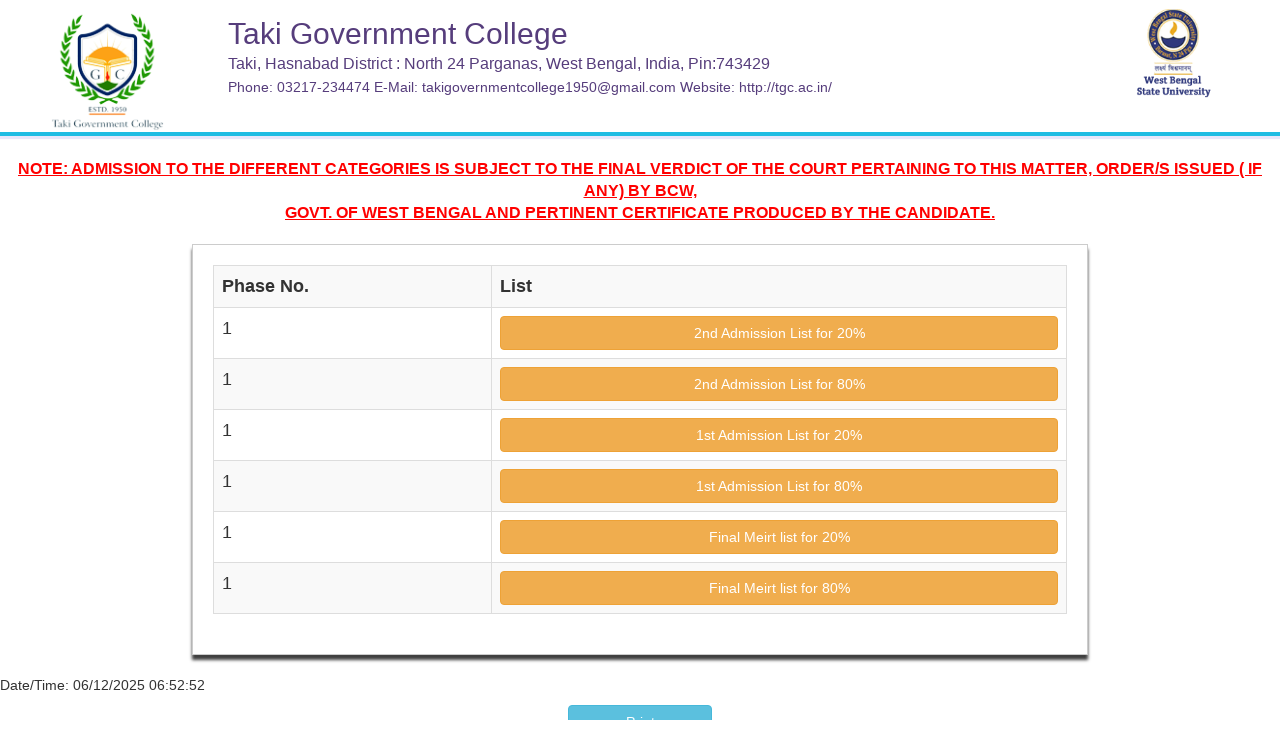

--- FILE ---
content_type: text/html; charset=utf-8
request_url: https://pg.onlineadmission.org/ghc/AllList.aspx?clgcode=TAKI
body_size: 12056
content:


<!DOCTYPE html PUBLIC "-//W3C//DTD XHTML 1.0 Transitional//EN" "http://www.w3.org/TR/xhtml1/DTD/xhtml1-transitional.dtd">
<html xmlns="http://www.w3.org/1999/xhtml">
<head><title>
	List
</title>
    <script type="text/javascript">
        function printDiv() {

            var divToPrint = document.getElementById('dvrpt');

            var newWin = window.open('', 'Print-Window');

            newWin.document.open();

            newWin.document.write('<html > <style> @media print {.page-break {page-break-before: always;}   } table { page-break-inside:auto } tr    { page-break-inside:avoid; page-break-after:auto }  td    { page-break-inside:avoid; page-break-after:auto } th    { page-break-inside:avoid; page-break-after:auto }</style><body onload="window.print()">' + divToPrint.innerHTML + '</body></html>');

            newWin.document.close();

            setTimeout(function () { newWin.close(); }, 10);

        }
</script>
    <link rel="stylesheet" href="https://maxcdn.bootstrapcdn.com/bootstrap/3.3.7/css/bootstrap.min.css" type="text/css" /><link href="Responsive/bootstrap/dist/css/bootstrap.css" rel="stylesheet" type="text/css" />
    <style type="text/css">
        .bc
        {
            background-color: #FFF;
            color: #563d7c;
            font-family: -apple-system,BlinkMacSystemFont, "Segoe UI" ,Roboto, "Helvetica Neue" ,Arial,sans-serif, "Apple Color Emoji" , "Segoe UI Emoji" , "Segoe UI Symbol";
            font-size: 1rem;
            font-weight: 400;
            line-height: 1.5;
            border-bottom: 4px solid #1ebce3;
    box-shadow: 0 1px 1px 2px #E6E6FA;
            
        }
        .imgs
        {
           margin-top: 5%;
   
        }
        #btn
        {
            width: 144px;
        }
    </style>
    
    </head>
<body>
<div id="dvrpt">

<link rel="stylesheet" href="https://maxcdn.bootstrapcdn.com/bootstrap/3.3.7/css/bootstrap.min.css"
        type="text/css" />
    <link href="Responsive/bootstrap/dist/css/bootstrap.css" rel="stylesheet" type="text/css" />
    <style type="text/css">
        .bc
        {
            background-color: #FFF;
            color: #563d7c;
            font-family: -apple-system,BlinkMacSystemFont, "Segoe UI" ,Roboto, "Helvetica Neue" ,Arial,sans-serif, "Apple Color Emoji" , "Segoe UI Emoji" , "Segoe UI Symbol";
            font-size: 1rem;
            font-weight: 400;
            line-height: 1.5;
            border-bottom: 4px solid #1ebce3;
    box-shadow: 0 1px 1px 2px #E6E6FA;
            
        }
        .imgs
        {
           margin-top: 5%;
   
        }
        #btn
        {
            width: 144px;
        }
    </style>
    <form method="post" action="./AllList.aspx?clgcode=TAKI" id="form1" role="form" data-toggle="validator" accept-charset="utf-8">
<div class="aspNetHidden">
<input type="hidden" name="__EVENTTARGET" id="__EVENTTARGET" value="" />
<input type="hidden" name="__EVENTARGUMENT" id="__EVENTARGUMENT" value="" />
<input type="hidden" name="__VIEWSTATE" id="__VIEWSTATE" value="AF//C9mI5xDXXiJBpcN6yCO2x8GddTQAozkxVGnL4JvpbdS5ICe0On0W6TEyzDFeGlGUW2CNLSiA9GjZvVelrGNgKClRu4rip1Xiu+7G/jQbbhJSSq/UF6ubD3UZ6hMWOhEDf9TSu9SrcuRdxe1aeSIITRgCK42/nV+/khOqb2dBO2QE7Zyd7i8AgK3ND38nsIBQWNwDOQqDOcPHBUAWlj8Zqwufsi9ScEu5WC6J0aZXD3JlVKl6FIjtN7Jd0XDXqLu+ptJTxj0j6zJrR2AzTl/[base64]/TEuh20gbkc5sThmVOuT908YrYeYmiw2VwWoKguj+5TTnWYq57YIkGMR4HWyby3ns9thj2Q3lEAk+/pYnzDkAKIL8HDXDWR0+OQ2cU2GIuhB3cDBLqOX4wCk84z0wHB0/j/QqKDbosmiI4tbEaS5LLdOWuirzTyBBMn5NZkREw0ZERusnPD2vGtuYhnMlIFscvPHevgCfR34Gn0EFxzkOyLSDkcS9iqyFtNd9E+J4uKW5cZpFP2IMh62cJsHqZ8l7E2u4ma7uASHZfj5v26+bxb+lOBd/6JnxkjuUYzU68NGLEDEhOrxJYXrUNno691gF5Kx5U0W99hxdk9RJ4qk/HuW9TZvWVscVnovrENxxJauVNFkOXLtxTBcudben8zTmiAjC5VWCJw9pQKNVA8ypKmP/9ikhoFCSHB8aEfRvWrZBjRSaWX7ZsRuT8yd6ql3/[base64]/hvok3rOxVpythtOJuAZXoJcftsVKhibF342V1cii/4ZLvSwJYslr5eyWRTPpl8s1OpMEKOGtL+3uJfnk5DfTydnIp4Prs7ch5c2V7tdmyE9Lx8eA3EnZv81t/Ow+BArb/1FEOFrE3IbIcewWVcFiKWUlzomLUUOrn29IQvbG+qmwu3L1V+nTeCdRt8cWf8sbwYJZkHWW0ogCU5IWScaMw+398qsPuMqh85kFPCdo4idil91bgg1NL48BBCPK0pjG5PoqOino0mCrxUX5CjFWkOjVCjFKJrpgHmmF1ZSd3UyKWEFD/[base64]" />
</div>

<script type="text/javascript">
//<![CDATA[
var theForm = document.forms['form1'];
if (!theForm) {
    theForm = document.form1;
}
function __doPostBack(eventTarget, eventArgument) {
    if (!theForm.onsubmit || (theForm.onsubmit() != false)) {
        theForm.__EVENTTARGET.value = eventTarget;
        theForm.__EVENTARGUMENT.value = eventArgument;
        theForm.submit();
    }
}
//]]>
</script>


<script src="/WebResource.axd?d=SXpn7wZkFMs9pb6Oux1C_CgJ6PSfNH3vFqsFS0NEQrHR7-HyHen_qhhTdsPDmClVzxf3Q2bjDMdiu-mjbVoZxYr7aW01&amp;t=638901971280000000" type="text/javascript"></script>


<script src="/ScriptResource.axd?d=uXMxSSg7jpaPywRqHZo9yXVAr47EnRNivFIpt1NaQncWJjqjHQkndz60nAH43Unqqm33zqGtFOkafYALbFVMUP8XialqNg5mvwu8lEu2uzvIkq3obkmEZ-HeBzVAmRK6HRexfsfyCrpt4XhCEsISPaqArrB27oggeqEkU4TEsgH5lKqV0&amp;t=32e5dfca" type="text/javascript"></script>
<script type="text/javascript">
//<![CDATA[
if (typeof(Sys) === 'undefined') throw new Error('ASP.NET Ajax client-side framework failed to load.');
//]]>
</script>

<script src="/ScriptResource.axd?d=BCfJIsLTNImn8hQK21fEz88XqOEASYZLkw5SNmzYH0U9gLnalxu2Eew1O9CUZ9fO6JGNcUG6EUUN2Z4FID-cObWciczLK9JDVC5Pf6urtS0e6dmcNNLSfzbHSWyTM5CSSFpbJnZvVTsIl1iDgys88Ov8xSCAT1kSw6h3gDZOhGHLmDkl0&amp;t=32e5dfca" type="text/javascript"></script>
<div class="aspNetHidden">

	<input type="hidden" name="__VIEWSTATEGENERATOR" id="__VIEWSTATEGENERATOR" value="ABA6BE81" />
	<input type="hidden" name="__VIEWSTATEENCRYPTED" id="__VIEWSTATEENCRYPTED" value="" />
	<input type="hidden" name="__EVENTVALIDATION" id="__EVENTVALIDATION" value="lNKryYuMYdpZ0w6/TUnhxQL46ETCuTcdLUnfI6gbsfNwpQv0ZwsXJmBZekW0e0wTDiNIROaFrqgE7VT0xex3LdsN++gboWD+ZBahDJ/1qsQrFz7GbLBykEh4S6xnEnyUa2Zslv4nm0pyTN4LsWZ6UBXa/s4TY49lJEHgUkaEyL2B0vR0Hru2q4gQeMDPr00HwrjvRCF7QIeuvCFTXc38AtoNHPWslEfA16IPstLkgJdmxJw8ZOjgvjBIgSxabHxEyf+U1g==" />
</div>
    <script type="text/javascript">
//<![CDATA[
Sys.WebForms.PageRequestManager._initialize('ctl00$ScriptManager1', 'form1', [], [], [], 90, 'ctl00');
//]]>
</script>

    <div class="container-fluid bc">
        <div class="row ">
            <div class="col-xs-12 visible-md visible-lg col-md-2 col-md-2">
               

                <img id="collgelogo" class="img-responsive imgs center-block" src="../images/TAKI_logo.png" alt="CollegeLogo" style="width: 116px;" />
            </div>
            <div class="col-xs-12 col-sm-12 col-md-8 col-lg-8">
                <h1 class="h1" style="font-size: 30px;line-height: 0.9;">
                    <span id="header1">Taki Government College</span>
                </h1>
                <h4 class="h4" style="line-height: 0.9;">
                    <span id="header2"></span>
                </h4>
                <h4 class="h4"  Style="font-size: 16px;line-height: 0.9;">
                    <span id="header3">Taki, Hasnabad District : North 24 Parganas, West Bengal, India, Pin:743429</span>
                </h4>
               <h5 class="h5" style=" line-height: 0.9;">
                    <span id="header4">Phone: 03217-234474</span>
                    <span id="header5">E-Mail: takigovernmentcollege1950@gmail.com</span>
                    <span id="lblwebsite">Website: <a href=http://http://tgc.ac.in/ style='color: inherit;' target=_blank  >http://tgc.ac.in/</a></span>
               </h5>
            </div>
            <div class="col-xs-12  col-sm-12 visible-md visible-lg col-md-2 col-md-2">

             <input type="image" name="ctl00$universitylogo" id="universitylogo" class="img-responsive imgs center-block" src="../images/wbu.png" alt="CollegeLogo" style="width: 116px;" />
             
            </div>
        </div>
    </div>
    <div>
        
<script>
    function SetTarget() {

        document.forms[0].target = "_blank";

    }
</script>
<div>
 <center> 
                    <p style="color: red; font-size: medium; font-weight: bolder; text-transform: uppercase; text-decoration: underline">
<br/>
                   <b>Note: </B>Admission to the different categories is subject to the final verdict of the court pertaining to this matter, order/s issued ( if any) by BCW,</br> Govt. of west Bengal and pertinent certificate produced by the candidate.  
    </p></center>
	</div>


<div style="width:70%; margin:20px auto;font-size:large; border:#CCC 1px solid; padding:20px; -webkit-box-shadow: 0px 5px 3px 0px rgba(0,0,0,0.75);
-moz-box-shadow: 0px 5px 3px 0px rgba(0,0,0,0.75);
box-shadow: 0px 5px 3px 0px rgba(0,0,0,0.75); ">

       
<div>
	<table class="table table-striped table-bordered table-hover" cellspacing="0" rules="all" border="1" id="MainContent_GridView1" style="width:100%;border-collapse:collapse;">
		<tr>
			<th scope="col">Phase No.</th><th scope="col">List</th>
		</tr><tr>
			<td>1</td><td>
                  <a onclick="SetTarget();" id="MainContent_GridView1_list_0" class="btn btn-block btn-warning" href="javascript:__doPostBack(&#39;ctl00$MainContent$GridView1$ctl02$list&#39;,&#39;&#39;)">2nd Admission List for 20%</a>                                
           </td>
		</tr><tr>
			<td>1</td><td>
                  <a onclick="SetTarget();" id="MainContent_GridView1_list_1" class="btn btn-block btn-warning" href="javascript:__doPostBack(&#39;ctl00$MainContent$GridView1$ctl03$list&#39;,&#39;&#39;)">2nd Admission List for 80%</a>                                
           </td>
		</tr><tr>
			<td>1</td><td>
                  <a onclick="SetTarget();" id="MainContent_GridView1_list_2" class="btn btn-block btn-warning" href="javascript:__doPostBack(&#39;ctl00$MainContent$GridView1$ctl04$list&#39;,&#39;&#39;)">1st Admission List for 20%</a>                                
           </td>
		</tr><tr>
			<td>1</td><td>
                  <a onclick="SetTarget();" id="MainContent_GridView1_list_3" class="btn btn-block btn-warning" href="javascript:__doPostBack(&#39;ctl00$MainContent$GridView1$ctl05$list&#39;,&#39;&#39;)">1st Admission List for 80%</a>                                
           </td>
		</tr><tr>
			<td>1</td><td>
                  <a onclick="SetTarget();" id="MainContent_GridView1_list_4" class="btn btn-block btn-warning" href="javascript:__doPostBack(&#39;ctl00$MainContent$GridView1$ctl06$list&#39;,&#39;&#39;)">Final Meirt list for 20%</a>                                
           </td>
		</tr><tr>
			<td>1</td><td>
                  <a onclick="SetTarget();" id="MainContent_GridView1_list_5" class="btn btn-block btn-warning" href="javascript:__doPostBack(&#39;ctl00$MainContent$GridView1$ctl07$list&#39;,&#39;&#39;)">Final Meirt list for 80%</a>                                
           </td>
		</tr>
	</table>
</div>

</div>

    </div>
    </form>
 
    <script src="https://ajax.googleapis.com/ajax/libs/jquery/3.3.1/jquery.min.js" type="text/javascript"></script>
    <script src="https://maxcdn.bootstrapcdn.com/bootstrap/3.3.7/js/bootstrap.min.js"
        type="text/javascript"></script>

        <p>Date/Time: 
            <span id="datetime">06/12/2025 06:52:52</span></p>


</div>
<div align="center">
<p> <input type='button' id='btn' value='Print' onclick='printDiv();' class="btn btn-info"></p>
</div>
</body>
</html>
